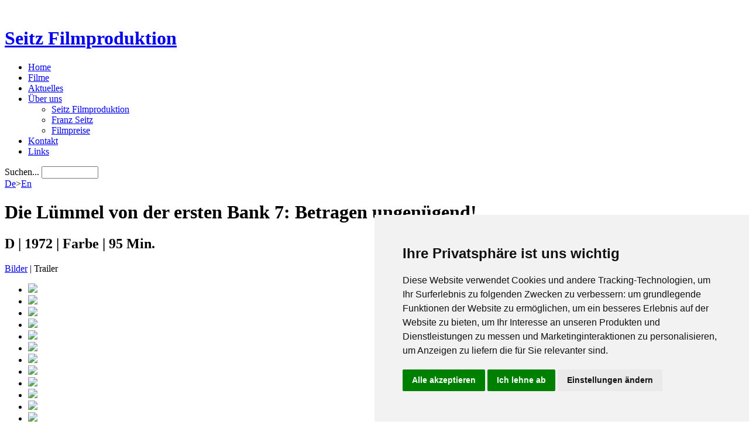

--- FILE ---
content_type: text/html; charset=utf-8
request_url: http://seitzfilm.de/luemmel-7-betragen-ungenuegend.html?view=movie&movie_id=56
body_size: 23931
content:
<!DOCTYPE html>
<!--[if lt IE 7]>      <html class="no-js lt-ie9 lt-ie8 lt-ie7"> <![endif]-->
<!--[if IE 7]>         <html class="no-js lt-ie9 lt-ie8"> <![endif]-->
<!--[if IE 8]>         <html class="no-js lt-ie9"> <![endif]-->
<!--[if gt IE 8]><!--> <html class="no-js"> <!--<![endif]-->
<head>
    <meta charset="utf-8">
    <meta http-equiv="X-UA-Compatible" content="IE=edge,chrome=1">
    <meta name="viewport" content="width=device-width, initial-scale=1.0, maximum-scale=3.0, user-scalable=yes"/>
    <meta name="HandheldFriendly" content="true" /> 
      <base href="http://seitzfilm.de/luemmel-7-betragen-ungenuegend.html" />
  <meta http-equiv="content-type" content="text/html; charset=utf-8" />
  <meta name="generator" content="Joomla! - Open Source Content Management" />
  <title>Lümmel 7 Betragen ungenügend</title>
  <link href="http://seitzfilm.de/luemmel-7-betragen-ungenuegend.html?view=movie&amp;movie_id=56" rel="canonical" />
  <link href="http://seitzfilm.de/component/search/?movie_id=56&amp;Itemid=149&amp;format=opensearch" rel="search" title="Suchen Seitz Filmproduktion" type="application/opensearchdescription+xml" />
  <link rel="stylesheet" href="http://seitzfilm.de/templates/system/css/system.css" type="text/css" />
  <link rel="stylesheet" href="http://seitzfilm.de/templates/seitz/css/bootstrap.css" type="text/css" />
 
	<script src="http://seitzfilm.de/templates/seitz/js/vendor/jquery-1.8.3.min.js"></script>
</head>
<body id="default">
    <!--[if lt IE 7]>
            <p class="chromeframe">You are using an <strong>outdated</strong> browser. Please <a href="http://browsehappy.com/">upgrade your browser</a> or <a href="http://www.google.com/chromeframe/?redirect=true">activate Google Chrome Frame</a> to improve your experience.</p>
    <![endif]-->
    
    <div id="filmstrip" style="display: none">  
      <div class="updown">
        <div class="up"></div>
        <div class="down"></div>
      </div>
      <div class="inner">
        <ul class="nav menu">
<script type="text/javascript">$(function() { $.removeCookie('seitz_scroll'); });</script><li class="item-129"><a href="/das-geschlecht-der-engel.html" title="Das Geschlecht der Engel" ><img src="/images/seitz/filmstreifen/GeschlechtderEngel, Das.jpg" alt="Das Geschlecht der Engel" /></a></li><li class="item-109"><a class="Als Mutter Streikte" href="/film-als-mutter-streikte.html" title="Als Mutter Streikte" ><img src="/images/seitz/filmstreifen/Als Mutter streikte.jpg" alt="Als Mutter Streikte" /></a></li><li class="item-106"><a class="Abelard" href="/film-abelard.html" title="Abelard" ><img src="/images/seitz/filmstreifen/Abelard.jpg" alt="Abelard" /></a></li><li class="item-114"><a href="/die-schwedische-jungfrau.html" title="Die schwedische Jungfrau" ><img src="/images/seitz/filmstreifen/schwedischeJungfrau, Die.jpg" alt="Die schwedische Jungfrau" /></a></li><li class="item-139"><a href="/lausbubengeshichten.html" title="Lausbubengeshichten" ><img src="/images/seitz/filmstreifen/Lausbubengeshichten - Bild2.jpg" alt="Lausbubengeshichten" /></a></li><li class="item-115"><a href="/lausbubengeschichten-ii.html" title="Lausbubengeshichten II" ><img src="/images/seitz/filmstreifen/Lausbubengeshichten - Bild2.jpg" alt="Lausbubengeschichten II" /></a></li><li class="item-117"><a href="/sukkubus.html" title="Sukkubus" ><img src="/images/seitz/filmstreifen/Sukkubus.jpg" alt="Sukkubus" /></a></li><li class="item-136"><a href="/die-jugendstreiche-des-knabe-karl.html" title="Die Jugendstreiche des Knabe Karl" ><img src="/images/seitz/filmstreifen/Jugendstreiche des Knabe Karl, Die.jpg" alt="Die Jugendstreiche des Knabe Karl" /></a></li><li class="item-124"><a href="/erste-liebe.html" title="Erste Liebe" ><img src="/images/seitz/filmstreifen/Erste Liebe.jpg" alt="Erste Liebe" /></a></li><li class="item-137"><a href="/der-kapitaen.html" title="Der Kapitän" ><img src="/images/seitz/filmstreifen/Kapitaen, Der.jpg" alt="Der Kapitän" /></a></li><li class="item-149 current active"><a href="/luemmel-7-betragen-ungenuegend.html" title="Lümmel 7 Betragen ungenügend" ><img src="/images/seitz/filmstreifen/Luemmel7Betragenungenjugend.jpg" alt="Lümmel 7 Betragen ungenügend" /></a></li><li class="item-107"><a href="/film-erfolg.html" title="Erfolg" ><img src="/images/seitz/filmstreifen/Erfolg.jpg" alt="Erfolg" /></a></li><li class="item-113"><a href="/venusberg.html" title="Venusberg" ><img src="/images/seitz/filmstreifen/venusberg.jpg" alt="Venusberg" /></a></li><li class="item-123"><a href="/die-blechtrommel.html" title="Die Blechtrommel" ><img src="/images/seitz/filmstreifen/Blechtrommel, Die.jpg" alt="Die Blechtrommel" /></a></li><li class="item-157"><a href="/tante-frieda.html" title="Tantem Frieda" ><img src="/images/seitz/filmstreifen/TanteFrieda.jpg" alt="Tante Frieda" /></a></li><li class="item-135"><a href="/ja-so-ein-maedchen-mit-16.html" title="Ja, so ein Mädchen mit 16" ><img src="/images/seitz/filmstreifen/Ja, so ein Maedchen mit 16.jpg" alt="Ja, so ein Mädchen mit 16" /></a></li><li class="item-143"><a href="/ludwig-auf-freiers-fuessen.html" title="Ludwig auf Freiers Füßen" ><img src="/images/seitz/filmstreifen/LudwigaufFreiersFersen.jpg" alt="Ludwig auf Freiers Füßen" /></a></li><li class="item-116"><a href="/an-der-donau-wenn-der-wein-blueht.html" title="An der Donau, wenn der Wein blüht" ><img src="/images/seitz/filmstreifen/An der Donau, wenn der Wein blueht.jpg" alt="An der Donau, wenn der Wein blüht" /></a></li><li class="item-132"><a href="/die-gruenen-teufel-von-monte-cassino.html" title="Die Grünen Teufel von Monte Cassino" ><img src="/images/seitz/filmstreifen/GrueneTeufelvonMonteCassino, Die.jpg" alt="Die Grünen Teufel von Monte Cassino" /></a></li><li class="item-133"><a href="/herzflimmern.html" title="Herzflimmern" ><img src="/images/seitz/filmstreifen/Herzflimmern.jpg" alt="Herzflimmern" /></a></li><li class="item-152"><a href="/muss-i-denn-zum-staedtele-hinaus.html" title="Muß i Denn zum Städtele hinaus" ><img src="/images/seitz/filmstreifen/MusiDennzum Staedtelehinaus.jpg" alt="Muß i Denn zum Städtele hinaus" /></a></li><li class="item-119"><a href="/chronik-der-anna-magdalene-bach.html" title="Chronik der Anna Magdalene Bach" ><img src="/images/seitz/filmstreifen/Chronik der Anna Magdalene Bach.jpg" alt="Chronik der Anna Magdalene Bach" /></a></li><li class="item-156"><a href="/schoen-ist-die-liebe-am-koenigssee.html" title="Schön ist die Liebe am Königsee" ><img src="/images/seitz/filmstreifen/SchoeneistdieLiebeamKoenigseeBild2.jpg" alt="Schön ist die Liebe am Königssee" /></a></li><li class="item-161"><a href="/was-macht-papa-denn-in-italien.html" title="Was Macht Papa denn in Italien" ><img src="/images/seitz/filmstreifen/WasMachtPapadenninItalien.jpg" alt="Was Macht Papa denn in Italien" /></a></li><li class="item-144"><a href="/luemmel-1-zur-hoelle-mit-den-paukern.html" title="Lümmel 1 zur Hölle mit den Paukern" ><img src="/images/seitz/filmstreifen/Luemmel1zurHoellemitdenPaukern.jpg" alt="Lümmel 1 zur Hölle mit den Paukern" /></a></li><li class="item-148"><a href="/luemmel-6-morgen-faellt-die-schule-aus.html" title="Lümmel 6 Morgen fällt die Schule aus" ><img src="/images/seitz/filmstreifen/Luemmel6MorgenfaelltdieSchuleaus.jpg" alt="Lümmel 6 Morgen fällt die Schule aus" /></a></li><li class="item-151"><a href="/mein-schatz-ist-aus-tirol.html" title="Mein Schatz ist aus Tirol" ><img src="/images/seitz/filmstreifen/MeinSchatzistausTirol.jpg" alt="Mein Schatz ist aus Tirol" /></a></li><li class="item-141"><a href="/kleiner-mann-ganz-gross.html" title="Kleiner Mann ganz groß" ><img src="/images/seitz/filmstreifen/kleiner Mann ganz gross.jpg" alt="Kleiner Mann ganz groß" /></a></li><li class="item-126"><a href="/flammenzeichen.html" title="Flammenzeichen" ><img src="/images/seitz/filmstreifen/Flammenzeichen.jpg" alt="Flammenzeichen" /></a></li><li class="item-111"><a href="/das-schwarz-weiss-rote-himmelbett.html" title="Das schwarz-weiß-rote Himmelbett" ><img src="/images/seitz/filmstreifen/HImmelbettBilder12.jpg" alt="Das schwarz-weiß-rote Himmelbett" /></a></li><li class="item-145"><a href="/luemmel-3-pepe-der-paukerschreck.html" title="Lümmel 3 Pepe der Paukerschreck" ><img src="/images/seitz/filmstreifen/Luemmel3PepederPaukerschreck.jpg" alt="Lümmel 3 Pepe der Paukerschreck" /></a></li><li class="item-125"><a href="/ferien-vom-ich.html" title="Ferien vom Ich" ><img src="/images/seitz/filmstreifen/Ferien vom Ich.jpg" alt="Ferien vom Ich" /></a></li><li class="item-112"><a href="/moselfahrt-aus-liebeskummer.html" title="Moselfahrt aus Liebeskummer" ><img src="/images/seitz/filmstreifen/MoselfahrtausLiebeskummer.jpg" alt="Moselfahrt aus Liebeskummer" /></a></li><li class="item-131"><a href="/grieche-sucht-griechin.html" title="Grieche sucht Griechin" ><img src="/images/seitz/filmstreifen/GriechesuchtGriechin.jpg" alt="Grieche sucht Griechin" /></a></li><li class="item-159"><a href="/unordnung-und-fruehes-leid.html" title="Unordnung und frühes Leid" ><img src="/images/seitz/filmstreifen/UnordnungundfruehesLeid.jpg" alt="Unordnung und frühes Leid" /></a></li><li class="item-150"><a href="/maedchen-aus-paris.html" title="Mädchen aus Paris" ><img src="/images/seitz/filmstreifen/MaedchenausParisBild1-1.jpg" alt="Mädchen aus Paris" /></a></li><li class="item-122"><a href="/big-mac.html" title="Big Mäc" ><img src="/images/seitz/filmstreifen/Big Maec.jpg" alt="Big Mäc" /></a></li><li class="item-147"><a href="/luemmel-5-wir-hauen-die-pauker-in-die-pfanne.html" title="Lümmel 5 Wir hauen die Pauker in die Pfanne" ><img src="/images/seitz/filmstreifen/Luemmel5WirhauendiePaukerindiePfanne.jpg" alt="Lümmel 5 Wir hauen die Pauker in die Pfanne" /></a></li><li class="item-163"><a href="/zauberberg.html" title="Zauberberg" ><img src="/images/seitz/filmstreifen/ZauberbergBild13.jpg" alt="Zauberberg" /></a></li><li class="item-155"><a href="/mein-schatz-kommt-mit-ans-blaue-meer.html" title="Mein Schatz, kommt mit ans Blaue Meer" ><img src="/images/seitz/filmstreifen/SchatzBlauesMeerBild12.jpg" alt="Mein Schatz, kommt mit ans Blaue Meer" /></a></li><li class="item-162"><a href="/wenn-ludwig-ins-manoever-zieht.html" title="Wenn Ludwig ins Manöver zieht" ><img src="/images/seitz/filmstreifen/WennLudwiginsManueverzieht.jpg" alt="Wenn Ludwig ins Manöver zieht" /></a></li><li class="item-127"><a href="/das-fliegende-klassenzimmer.html" title="Das Fliegende Klassenzimmer" ><img src="/images/seitz/filmstreifen/Fliegende Klassenzimmer, Das.jpg" alt="Das Fliegende Klassenzimmer" /></a></li><li class="item-153"><a href="/onkel-filser.html" title="Onkel Filser" ><img src="/images/seitz/filmstreifen/OnkelFilser.jpg" alt="Onkel Filser" /></a></li><li class="item-138"><a href="/kennwort-reiher.html" title="Kennwort Reiher" ><img src="/images/seitz/filmstreifen/KennwortReiher.jpg" alt="Kennwort Reiher" /></a></li><li class="item-166"><a href="/die-zornigen-jungen-maenner.html" title="Die zornigen jungen Männer" ><img src="/images/seitz/filmstreifen/zornigejungeMaenner,Die.jpg" alt="Die zornigen jungen Männer" /></a></li><li class="item-140"><a href="/der-junge-toerless.html" title="Der jungeTörless" ><img src="/images/seitz/filmstreifen/jungeToerless, Der.jpg" alt="Der junge Törless" /></a></li><li class="item-128"><a href="/der-fussgaenger.html" title="Der Fußgänger" ><img src="/images/seitz/filmstreifen/Fussgaenger, Der.jpg" alt="Der Fußgänger" /></a></li><li class="item-160"><a href="/waelsungenblut.html" title="Wälsungenblut" ><img src="/images/seitz/filmstreifen/Waelsungenblut.jpg" alt="Wälsungenblut" /></a></li><li class="item-146"><a href="/luemmel-4-hurra-die-schule-brennt.html" title="Lümmel 4 Hurra die Schule brennt" ><img src="/images/seitz/filmstreifen/Luemmel4HurradieSchulebrennt.jpg" alt="Lümmel 4 Hurra die Schule brennt" /></a></li><li class="item-110"><a class="Bei der blonden Kathrein" href="/bei-der-blonden-kathrein.html" title="Bei der blonden Kathrein" ><img src="/images/seitz/filmstreifen/Bei der blonden Kathrein 05.jpg" alt="Bei der blonden Kathrein" /></a></li><li class="item-130"><a href="/gloecklein-unterm-himmelbett.html" title="Glöcklein unterm Himmelbett" ><img src="/images/seitz/filmstreifen/GloeckleinuntermHimmelbett.jpg" alt="Glöcklein unterm Himmelbett" /></a></li><li class="item-134"><a href="/isola-bella.html" title="Isola Bella" ><img src="/images/seitz/filmstreifen/Isola Bella.jpg" alt="Isola Bella" /></a></li><li class="item-108"><a class="Moral" href="/film-moral.html" title="Moral" ><img src="/images/seitz/filmstreifen/Moral63.jpg" alt="Moral" /></a></li><li class="item-164"><a href="/der-verkaufte-grossvater.html" title="Der verkaufte Großvater" ><img src="/images/seitz/filmstreifen/verkaufteGrossvater, Der.jpg" alt="Der verkaufte Großvater" /></a></li><li class="item-165"><a href="/die-wunderbaren-jahre.html" title="Die wunderbaren Jahre" ><img src="/images/seitz/filmstreifen/wunderbareJahre,Die.jpg" alt="Die wunderbaren Jahre" /></a></li><li class="item-167"><a href="/die-zwillinge-vom-zillertal.html" title="Die Zwillinge vom Zillertal" ><img src="/images/seitz/filmstreifen/ZwillingvomZillertalDie.jpg" alt="Die Zwillinge vom Zillertal" /></a></li><li class="item-154"><a href="/paukenspieler.html" title="Paukenspieler" ><img src="/images/seitz/filmstreifen/Paukenspieler.jpg" alt="Paukenspieler" /></a></li><li class="item-158"><a href="/tonio-kroeger.html" title="Tonio Kröger" ><img src="/images/seitz/filmstreifen/TonioKrueger.jpg" alt="Tonio Kröger" /></a></li><li class="item-142"><a href="/liebes-naechte-in-der-taiga.html" title="Liebes Nächte in der Taiga" ><img src="/images/seitz/filmstreifen/LiebesnaechteinderTaiga.jpg" alt="Liebes Nächte in der Taiga" /></a></li><li class="item-120"><a href="/doktor-faustus.html" title="Doktor Faustus" ><img src="/images/seitz/filmstreifen/Doktor Faustus 09.jpg" alt="Doktor Faustus" /></a></li></ul>


      </div>
    </div>
          
    <img src="http://seitzfilm.de/templates/seitz/img/bg2.jpg" class="bg" alt="">
    
    <div class="container-fluid container-logo">
      <div class="row">
        <div class="span6">    
          

<div class="custom"  >
	<h1><a href="/index.php/home">Seitz Filmproduktion</a></h1></div>

        </div>
        <div class="span3"></div>
      </div>
    </div>
    
        <div class="container-fluid navbar navbar-inverse navbar-static-top">            
      <div class="row">
        <div class="span9">
          <div class="navbar-inner">
            <ul class="nav menu">
<li class="item-101"><a href="/" >Home</a></li><li class="item-102"><a class="filme-popover" href="/filme.html" >Filme</a></li><li class="item-171"><a href="/aktuelles.html" >Aktuelles</a></li><li class="item-103 deeper parent"><a class="ueber-uns-popover" href="/ueber-uns.html" >Über uns</a><ul class="nav-child unstyled small"><li class="item-172"><a href="/ueber-uns/seitz-filmproduktion.html" >Seitz Filmproduktion</a></li><li class="item-174"><a href="/ueber-uns/franz-seitz.html" >Franz Seitz</a></li><li class="item-173"><a href="/ueber-uns/filmpreise.html" >Filmpreise</a></li></ul></li><li class="item-105"><a href="/kontakt.html" >Kontakt</a></li><li class="item-176"><a href="/links.html" >Links</a></li></ul>
<div class="search">
    <form action="/luemmel-7-betragen-ungenuegend.html" method="post" class="form-inline">
    		<label for="mod-search-searchword" class="element-invisible">Suchen...</label> <input name="searchword" id="mod-search-searchword" class="inputbox search-query" type="text" size="10" value=" "  onblur="if (this.value=='') this.value=' ';" onfocus="if (this.value==' ') this.value='';" />    	<input type="hidden" name="task" value="search" />
    	<input type="hidden" name="option" value="com_search" />
    	<input type="hidden" name="Itemid" value="149" />
    </form>
</div>

          </div>
        </div>
      </div>
        </div>
    
    <div class="container-fluid container-submenu">
      <div class="row">
        <div class="span9">
          <span class="lang">
            <a href="#">De</a>&gt;<a href="#">En</a>
          </span>
          <span class="facebook">
            <a href="https://www.facebook.com/SeitzFilm/" target="_blank" title="Seitz Filmproduktion auf Facebook"></a>
          </span>
        </div>
      </div>
    </div>
    
    <div class="container-fluid container-content">
      <div class="row">
        <div class="span9" id="content">
          <div id="film">
	<div class="title">							
		<h1>Die Lümmel von der ersten Bank 7: Betragen ungenügend!</h1>
		<h2>D | 1972 | Farbe | 95 Min.</h2>
				<span>
			<a href="javascript:void(0);">Bilder</a>&nbsp;|&nbsp;Trailer
		</span>
			</div>
	
		<div class="showcase images">
		<ul class="view" id="slider">
						<li><img src="/images/seitz/filme/luemmel_teil_7_betragen_ungenuegend/bilder/1.jpg" /></li>
						<li><img src="/images/seitz/filme/luemmel_teil_7_betragen_ungenuegend/bilder/Luemmel_07_01.jpg" /></li>
						<li><img src="/images/seitz/filme/luemmel_teil_7_betragen_ungenuegend/bilder/Luemmel_07_03.jpg" /></li>
						<li><img src="/images/seitz/filme/luemmel_teil_7_betragen_ungenuegend/bilder/Luemmel_07_04.jpg" /></li>
						<li><img src="/images/seitz/filme/luemmel_teil_7_betragen_ungenuegend/bilder/Luemmel_07_05.jpg" /></li>
						<li><img src="/images/seitz/filme/luemmel_teil_7_betragen_ungenuegend/bilder/Luemmel_07_06.jpg" /></li>
						<li><img src="/images/seitz/filme/luemmel_teil_7_betragen_ungenuegend/bilder/Luemmel_07_07.jpg" /></li>
						<li><img src="/images/seitz/filme/luemmel_teil_7_betragen_ungenuegend/bilder/Luemmel_07_08.jpg" /></li>
						<li><img src="/images/seitz/filme/luemmel_teil_7_betragen_ungenuegend/bilder/Luemmel_07_09.jpg" /></li>
						<li><img src="/images/seitz/filme/luemmel_teil_7_betragen_ungenuegend/bilder/Luemmel_07_10.jpg" /></li>
						<li><img src="/images/seitz/filme/luemmel_teil_7_betragen_ungenuegend/bilder/Luemmel_07_11.jpg" /></li>
						<li><img src="/images/seitz/filme/luemmel_teil_7_betragen_ungenuegend/bilder/Luemmel_07_12.jpg" /></li>
					</ul>
				<ul class="control">
			<li class="count">1 / 12</li>
			<li class="prev"><a href="javascript:void(0);"></a></li>
			<li class="next"><a href="javascript:void(0);"></a></li>
		</ul>
			</div>
		
	<div class="seitz-credits">
				<h1>Credits</h1>
						<dl class="credits main">
						<dt>Regie:</dt>
			<dd>Franz Josef Gottlieb</dd>
						<dt>Drehbuch:</dt>
			<dd>Franz Seitz</dd>
						<dt>Kamera:</dt>
			<dd>Peter Reimer</dd>
						<dt>Schnitt:</dt>
			<dd>Gisella Haller</dd>
						<dt>Musik:</dt>
			<dd>Rolf A.Wilhelm</dd>
						<dt>Darsteller:</dt>
			<dd>Hans Kraus, Renate Roland, Evelyn Opela, Ilja Richter, Hans Korte, Rudolf Schündler, Hans Terofal, Balduin Baas, Ernst Stankovski, Charlotte Witthauer</dd>
						<dt>Produktion:</dt>
			<dd>Franz Seitz Filmproduktion (München), Planet-Film GmbH (Berlin/West)</dd>
						<dt>Produzent:</dt>
			<dd>Franz Seitz</dd>
						<dt>FSK:</dt>
			<dd>ab 6 J.</dd>
					</dl>
			</div>
	
	<div class="seitz-content">
				<h1>Inhalt</h1>
						<p><p>Die Klasse 13a des Mommsen-Gymnasiums treibt es mal wieder wirklich zu bunt! Dem armen Professor Knörz stehen die Haare zu Berge, als er sich beim Eintritt in die Klasse anscheinend einer wilden Orgie gegenüber sieht! Allerdings erweisen sich die „Damen“ später als Aufblaspuppen, aber der „Knörzerich“ besteht trotzdem auf strenger Bestrafung der Schuldigen. Er findet Unterstützung beim Kollegen Blaumeier, doch Oberstudiendirektor Taft lässt Gnade vor Recht ergehen; er will den Primanern nicht noch das Abitur versauen. Knörz und Blaumeier sind jedoch allzu erbittert und intrigieren beim Ministerium gegen Taft, in der Hoffnung, einer von ihnen könnte den „Direx“ ersetzen. Und wirklich haben sie auch Erfolg: Direktor Taft wird vorzeitig in den Ruhestand versetzt, Knörz wird mit der kommissarischen Leitung der Schule beauftragt.<br /><br />Diese Rechnung ist jedoch ohne die 13a, und ganz besonders ohne deren Wortführer Pepe Nietnagel, gemacht worden. Die 13a stellt sich nämlich geschlossen auf die Seite Tafts, was bedeutet, dass dem Intriganten Knörz das Leben noch schwerer gemacht wird. Selbst Taft beteiligt sich schließlich an den mannigfachen Streichen und Anschlägen gegen Knörz, deren Höhepunkt in einem Viehauftrieb innerhalb des Schulgebäudes besteht, - ausgerechnet an dem Tag, an dem eine Kommission vom Ministerium erscheint.<br /><br />Die Verantwortlichen sehen nun mit eigenen Augen, dass Knörz den Aufgaben eines Schulleiters nicht gewachsen ist. Ihr Entschluss: Taft muss wieder her! Und nachdem auch alle Schüler anlässlich einer Brahms-Feier lautstark den Wunsch geäußert haben, bleibt dem alten Taft gar nichts anderes übrig, als wieder zurückzukehren in seine geliebte alte Penne – denn so viel Verständnis für die Schüler wie er hat doch niemand sonst...<br /><br /></p></p>
			</div>
	
	<div class="clearfix"></div>
</div>
        </div>
      </div>            
    </div>
    
	<div class="container-fluid container-footer">
	<hr>
		<footer>
			

<div class="custom"  >
	<p>© Seitz GmbH Filmproduktion</p>
<p><span>Die Seitz Film Produktion behält sich die Nutzung Ihrer Werke zu Text und Data Mining, alsio </span><span class="markhyx80dyin" data-markjs="true" data-ogac="" data-ogab="" data-ogsc="" data-ogsb="">de</span><span>r automatisierten Analyse im Sinne von § 44 b Abs.1  und 2 UrhG ausdrücklich vor. Unsere Werke dürfen nicht ohne unsere ausdrückliche Zustimmung in Form einer Lizenzvereinbarung für die Vervielfältigung und Analyse genützt werden. Wir behalten uns alle Rechte gemäß § 44 b Abs.3 vor.</span></p>
<p> </p></div>
<ul class="nav menu">
<li class="item-175"><a href="/impressum.html" >Impressum</a></li><li class="item-177"><a href="/datenschutz.html" >Datenschutz</a></li></ul>

		</footer>
	</div>

	<script src="http://seitzfilm.de/templates/seitz/js/modernizr.js"></script>
	<script src="http://seitzfilm.de/templates/seitz/js/bootstrap.min.js"></script>
    <script src="http://seitzfilm.de/templates/seitz/js/main.js"></script>
    <script src="http://seitzfilm.de/templates/seitz/js/vendor/css3-mediaqueries.js"></script>
    <script src="http://seitzfilm.de/templates/seitz/js/vendor/jquery.innerfade.js"></script>
	<script src="http://seitzfilm.de/templates/seitz/js/vendor/jquery.cookie.js"></script>
    <script src="http://seitzfilm.de/templates/seitz/js/vendor/jquery.jplayer.min.js"></script> 
 </body>
<!-- Cookie Consent by TermsFeed https://www.TermsFeed.com -->
<script type="text/javascript" src="https://www.termsfeed.com/public/cookie-consent/4.2.0/cookie-consent.js" charset="UTF-8"></script>
<script type="text/javascript" charset="UTF-8">
document.addEventListener('DOMContentLoaded', function () {
cookieconsent.run({"notice_banner_type":"simple","consent_type":"express","palette":"light","language":"de","page_load_consent_levels":["strictly-necessary"],"notice_banner_reject_button_hide":false,"preferences_center_close_button_hide":false,"page_refresh_confirmation_buttons":false,"website_name":"Seitz Filmproduktion","website_privacy_policy_url":"http://www.seitzfilm.de/datenschutz.html"});
});
</script>

<noscript>Free cookie consent management tool by <a href="https://www.termsfeed.com/">TermsFeed Generator</a></noscript>
<!-- End Cookie Consent by TermsFeed https://www.TermsFeed.com -->





<!-- Below is the link that users can use to open Preferences Center to change their preferences. Do not modify the ID parameter. Place it where appropriate, style it as needed. -->

<a href="#" id="open_preferences_center">Update cookies preferences</a>
</html>
